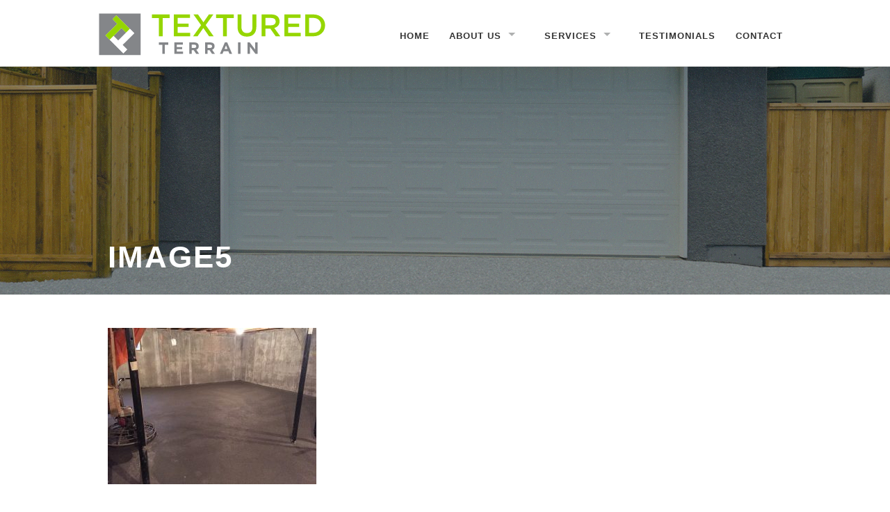

--- FILE ---
content_type: text/html
request_url: https://texturedterrain.ca/starting-ground-floor-basement-repair/image5-6/
body_size: 7564
content:
<!doctype html>

  <html class="no-js"  lang="en-US">

	<head>
		<meta charset="utf-8">
		
		<!-- Force IE to use the latest rendering engine available -->
		<meta http-equiv="X-UA-Compatible" consmall-12t="IE=edge">

		<title>image5 - Textured Terrain</title>

		<!-- Mobile Meta -->
		<meta name="viewport" content="width=device-width, initial-scale=1.0"/>

		<!-- Icons & Favicons -->
		<link rel="icon" href="https://texturedterrain.ca/wp-content/themes/textured-terrain/favicon.png?v=1.4">
		<link href="https://texturedterrain.ca/wp-content/themes/textured-terrain/library/images/apple-icon-touch.png?v=1.3" rel="apple-touch-icon" />
		<!--[if IE]>
			<link rel="shortcut icon" href="https://texturedterrain.ca/wp-content/themes/textured-terrain/favicon.ico">
		<![endif]-->
		<meta name="msapplication-TileColor" consmall-12t="#f01d4f">
		<meta name="msapplication-TileImage" consmall-12t="https://texturedterrain.ca/wp-content/themes/textured-terrain/library/images/win8-tile-icon.png">
		 <meta name="theme-color" consmall-12t="#121212">

		<link rel="pingback" href="">

		<meta name='robots' content='index, follow, max-image-preview:large, max-snippet:-1, max-video-preview:-1' />

	<!-- This site is optimized with the Yoast SEO plugin v17.8 - https://yoast.com/wordpress/plugins/seo/ -->
	<link rel="canonical" href="https://texturedterrain.ca/wp-content/uploads/2018/02/image5-1.jpg" />
	<meta property="og:locale" content="en_US" />
	<meta property="og:type" content="article" />
	<meta property="og:title" content="image5 - Textured Terrain" />
	<meta property="og:url" content="https://texturedterrain.ca/wp-content/uploads/2018/02/image5-1.jpg" />
	<meta property="og:site_name" content="Textured Terrain" />
	<meta property="og:image" content="https://texturedterrain.ca/wp-content/uploads/2018/02/image5-1.jpg" />
	<meta property="og:image:width" content="1632" />
	<meta property="og:image:height" content="1224" />
	<meta name="twitter:card" content="summary" />
	<script type="application/ld+json" class="yoast-schema-graph">{"@context":"https://schema.org","@graph":[{"@type":"WebSite","@id":"https://texturedterrain.ca/#website","url":"https://texturedterrain.ca/","name":"Textured Terrain","description":"Concrete and Landscaping solutions","potentialAction":[{"@type":"SearchAction","target":{"@type":"EntryPoint","urlTemplate":"https://texturedterrain.ca/?s={search_term_string}"},"query-input":"required name=search_term_string"}],"inLanguage":"en-US"},{"@type":"WebPage","@id":"https://texturedterrain.ca/wp-content/uploads/2018/02/image5-1.jpg#webpage","url":"https://texturedterrain.ca/wp-content/uploads/2018/02/image5-1.jpg","name":"image5 - Textured Terrain","isPartOf":{"@id":"https://texturedterrain.ca/#website"},"datePublished":"2018-02-05T17:04:57+00:00","dateModified":"2018-02-05T17:04:57+00:00","breadcrumb":{"@id":"https://texturedterrain.ca/wp-content/uploads/2018/02/image5-1.jpg#breadcrumb"},"inLanguage":"en-US","potentialAction":[{"@type":"ReadAction","target":["https://texturedterrain.ca/wp-content/uploads/2018/02/image5-1.jpg"]}]},{"@type":"BreadcrumbList","@id":"https://texturedterrain.ca/wp-content/uploads/2018/02/image5-1.jpg#breadcrumb","itemListElement":[{"@type":"ListItem","position":1,"name":"Home","item":"https://texturedterrain.ca/"},{"@type":"ListItem","position":2,"name":"Starting On The Ground Floor With Basement Repair","item":"https://texturedterrain.ca/starting-ground-floor-basement-repair/"},{"@type":"ListItem","position":3,"name":"image5"}]}]}</script>
	<!-- / Yoast SEO plugin. -->


<link rel='dns-prefetch' href='//s.w.org' />
<link rel="alternate" type="application/rss+xml" title="Textured Terrain &raquo; Feed" href="https://texturedterrain.ca/feed/" />
<link rel="alternate" type="application/rss+xml" title="Textured Terrain &raquo; Comments Feed" href="https://texturedterrain.ca/comments/feed/" />
<link rel="alternate" type="application/rss+xml" title="Textured Terrain &raquo; image5 Comments Feed" href="https://texturedterrain.ca/starting-ground-floor-basement-repair/image5-6/feed/" />
		<!-- This site uses the Google Analytics by ExactMetrics plugin v7.2.1 - Using Analytics tracking - https://www.exactmetrics.com/ -->
							<script src="//www.googletagmanager.com/gtag/js?id=UA-75300512-1"  type="text/javascript" data-cfasync="false" async></script>
			<script type="text/javascript" data-cfasync="false">
				var em_version = '7.2.1';
				var em_track_user = true;
				var em_no_track_reason = '';
				
								var disableStrs = [
															'ga-disable-UA-75300512-1',
									];

				/* Function to detect opted out users */
				function __gtagTrackerIsOptedOut() {
					for ( var index = 0; index < disableStrs.length; index++ ) {
						if ( document.cookie.indexOf( disableStrs[ index ] + '=true' ) > -1 ) {
							return true;
						}
					}

					return false;
				}

				/* Disable tracking if the opt-out cookie exists. */
				if ( __gtagTrackerIsOptedOut() ) {
					for ( var index = 0; index < disableStrs.length; index++ ) {
						window[ disableStrs[ index ] ] = true;
					}
				}

				/* Opt-out function */
				function __gtagTrackerOptout() {
					for ( var index = 0; index < disableStrs.length; index++ ) {
						document.cookie = disableStrs[ index ] + '=true; expires=Thu, 31 Dec 2099 23:59:59 UTC; path=/';
						window[ disableStrs[ index ] ] = true;
					}
				}

				if ( 'undefined' === typeof gaOptout ) {
					function gaOptout() {
						__gtagTrackerOptout();
					}
				}
								window.dataLayer = window.dataLayer || [];

				window.ExactMetricsDualTracker = {
					helpers: {},
					trackers: {},
				};
				if ( em_track_user ) {
					function __gtagDataLayer() {
						dataLayer.push( arguments );
					}

					function __gtagTracker( type, name, parameters ) {
						if (!parameters) {
							parameters = {};
						}

						if (parameters.send_to) {
							__gtagDataLayer.apply( null, arguments );
							return;
						}

						if ( type === 'event' ) {
							
															parameters.send_to = exactmetrics_frontend.ua;
								__gtagDataLayer( type, name, parameters );
													} else {
							__gtagDataLayer.apply( null, arguments );
						}
					}
					__gtagTracker( 'js', new Date() );
					__gtagTracker( 'set', {
						'developer_id.dNDMyYj' : true,
											} );
															__gtagTracker( 'config', 'UA-75300512-1', {"forceSSL":"true"} );
										window.gtag = __gtagTracker;										(
						function () {
							/* https://developers.google.com/analytics/devguides/collection/analyticsjs/ */
							/* ga and __gaTracker compatibility shim. */
							var noopfn = function () {
								return null;
							};
							var newtracker = function () {
								return new Tracker();
							};
							var Tracker = function () {
								return null;
							};
							var p = Tracker.prototype;
							p.get = noopfn;
							p.set = noopfn;
							p.send = function (){
								var args = Array.prototype.slice.call(arguments);
								args.unshift( 'send' );
								__gaTracker.apply(null, args);
							};
							var __gaTracker = function () {
								var len = arguments.length;
								if ( len === 0 ) {
									return;
								}
								var f = arguments[len - 1];
								if ( typeof f !== 'object' || f === null || typeof f.hitCallback !== 'function' ) {
									if ( 'send' === arguments[0] ) {
										var hitConverted, hitObject = false, action;
										if ( 'event' === arguments[1] ) {
											if ( 'undefined' !== typeof arguments[3] ) {
												hitObject = {
													'eventAction': arguments[3],
													'eventCategory': arguments[2],
													'eventLabel': arguments[4],
													'value': arguments[5] ? arguments[5] : 1,
												}
											}
										}
										if ( 'pageview' === arguments[1] ) {
											if ( 'undefined' !== typeof arguments[2] ) {
												hitObject = {
													'eventAction': 'page_view',
													'page_path' : arguments[2],
												}
											}
										}
										if ( typeof arguments[2] === 'object' ) {
											hitObject = arguments[2];
										}
										if ( typeof arguments[5] === 'object' ) {
											Object.assign( hitObject, arguments[5] );
										}
										if ( 'undefined' !== typeof arguments[1].hitType ) {
											hitObject = arguments[1];
											if ( 'pageview' === hitObject.hitType ) {
												hitObject.eventAction = 'page_view';
											}
										}
										if ( hitObject ) {
											action = 'timing' === arguments[1].hitType ? 'timing_complete' : hitObject.eventAction;
											hitConverted = mapArgs( hitObject );
											__gtagTracker( 'event', action, hitConverted );
										}
									}
									return;
								}

								function mapArgs( args ) {
									var arg, hit = {};
									var gaMap = {
										'eventCategory': 'event_category',
										'eventAction': 'event_action',
										'eventLabel': 'event_label',
										'eventValue': 'event_value',
										'nonInteraction': 'non_interaction',
										'timingCategory': 'event_category',
										'timingVar': 'name',
										'timingValue': 'value',
										'timingLabel': 'event_label',
										'page' : 'page_path',
										'location' : 'page_location',
										'title' : 'page_title',
									};
									for ( arg in args ) {
																				if ( ! ( ! args.hasOwnProperty(arg) || ! gaMap.hasOwnProperty(arg) ) ) {
											hit[gaMap[arg]] = args[arg];
										} else {
											hit[arg] = args[arg];
										}
									}
									return hit;
								}

								try {
									f.hitCallback();
								} catch ( ex ) {
								}
							};
							__gaTracker.create = newtracker;
							__gaTracker.getByName = newtracker;
							__gaTracker.getAll = function () {
								return [];
							};
							__gaTracker.remove = noopfn;
							__gaTracker.loaded = true;
							window['__gaTracker'] = __gaTracker;
						}
					)();
									} else {
										console.log( "" );
					( function () {
							function __gtagTracker() {
								return null;
							}
							window['__gtagTracker'] = __gtagTracker;
							window['gtag'] = __gtagTracker;
					} )();
									}
			</script>
				<!-- / Google Analytics by ExactMetrics -->
				<script type="text/javascript">
			window._wpemojiSettings = {"baseUrl":"https:\/\/s.w.org\/images\/core\/emoji\/13.1.0\/72x72\/","ext":".png","svgUrl":"https:\/\/s.w.org\/images\/core\/emoji\/13.1.0\/svg\/","svgExt":".svg","source":{"concatemoji":"https:\/\/texturedterrain.ca\/wp-includes\/js\/wp-emoji-release.min.js?ver=5.8.2"}};
			!function(e,a,t){var n,r,o,i=a.createElement("canvas"),p=i.getContext&&i.getContext("2d");function s(e,t){var a=String.fromCharCode;p.clearRect(0,0,i.width,i.height),p.fillText(a.apply(this,e),0,0);e=i.toDataURL();return p.clearRect(0,0,i.width,i.height),p.fillText(a.apply(this,t),0,0),e===i.toDataURL()}function c(e){var t=a.createElement("script");t.src=e,t.defer=t.type="text/javascript",a.getElementsByTagName("head")[0].appendChild(t)}for(o=Array("flag","emoji"),t.supports={everything:!0,everythingExceptFlag:!0},r=0;r<o.length;r++)t.supports[o[r]]=function(e){if(!p||!p.fillText)return!1;switch(p.textBaseline="top",p.font="600 32px Arial",e){case"flag":return s([127987,65039,8205,9895,65039],[127987,65039,8203,9895,65039])?!1:!s([55356,56826,55356,56819],[55356,56826,8203,55356,56819])&&!s([55356,57332,56128,56423,56128,56418,56128,56421,56128,56430,56128,56423,56128,56447],[55356,57332,8203,56128,56423,8203,56128,56418,8203,56128,56421,8203,56128,56430,8203,56128,56423,8203,56128,56447]);case"emoji":return!s([10084,65039,8205,55357,56613],[10084,65039,8203,55357,56613])}return!1}(o[r]),t.supports.everything=t.supports.everything&&t.supports[o[r]],"flag"!==o[r]&&(t.supports.everythingExceptFlag=t.supports.everythingExceptFlag&&t.supports[o[r]]);t.supports.everythingExceptFlag=t.supports.everythingExceptFlag&&!t.supports.flag,t.DOMReady=!1,t.readyCallback=function(){t.DOMReady=!0},t.supports.everything||(n=function(){t.readyCallback()},a.addEventListener?(a.addEventListener("DOMContentLoaded",n,!1),e.addEventListener("load",n,!1)):(e.attachEvent("onload",n),a.attachEvent("onreadystatechange",function(){"complete"===a.readyState&&t.readyCallback()})),(n=t.source||{}).concatemoji?c(n.concatemoji):n.wpemoji&&n.twemoji&&(c(n.twemoji),c(n.wpemoji)))}(window,document,window._wpemojiSettings);
		</script>
		<style type="text/css">
img.wp-smiley,
img.emoji {
	display: inline !important;
	border: none !important;
	box-shadow: none !important;
	height: 1em !important;
	width: 1em !important;
	margin: 0 .07em !important;
	vertical-align: -0.1em !important;
	background: none !important;
	padding: 0 !important;
}
</style>
	<link rel='stylesheet' id='wp-block-library-css'  href='https://texturedterrain.ca/wp-includes/css/dist/block-library/style.min.css?ver=5.8.2' type='text/css' media='all' />
<link rel='stylesheet' id='joints-stylesheet-css'  href='https://texturedterrain.ca/wp-content/themes/textured-terrain/library/css/style.css?ver=2.25%20(Sass)' type='text/css' media='all' />
<link rel='stylesheet' id='foundation-icons-css'  href='https://texturedterrain.ca/wp-content/themes/textured-terrain/library/css/icons/foundation-icons.css?ver=2.25%20(Sass)' type='text/css' media='all' />
<script type='text/javascript' id='exactmetrics-frontend-script-js-extra'>
/* <![CDATA[ */
var exactmetrics_frontend = {"js_events_tracking":"true","download_extensions":"zip,mp3,mpeg,pdf,docx,pptx,xlsx,rar","inbound_paths":"[{\"path\":\"\\\/go\\\/\",\"label\":\"affiliate\"},{\"path\":\"\\\/recommend\\\/\",\"label\":\"affiliate\"}]","home_url":"https:\/\/texturedterrain.ca","hash_tracking":"false","ua":"UA-75300512-1","v4_id":""};
/* ]]> */
</script>
<script type='text/javascript' src='https://texturedterrain.ca/wp-content/plugins/google-analytics-dashboard-for-wp/assets/js/frontend-gtag.min.js?ver=7.2.1' id='exactmetrics-frontend-script-js'></script>
<script type='text/javascript' src='https://texturedterrain.ca/wp-content/themes/textured-terrain/bower_components/foundation/js/vendor/jquery.js?ver=2.1.0' id='jquery-js'></script>
<script type='text/javascript' src='https://texturedterrain.ca/wp-content/themes/textured-terrain/bower_components/foundation/js/vendor/modernizr.js?ver=2.5.3' id='modernizr-js'></script>
<link rel="https://api.w.org/" href="https://texturedterrain.ca/wp-json/" /><link rel="alternate" type="application/json" href="https://texturedterrain.ca/wp-json/wp/v2/media/4255" /><link rel='shortlink' href='https://texturedterrain.ca/?p=4255' />
<link rel="alternate" type="application/json+oembed" href="https://texturedterrain.ca/wp-json/oembed/1.0/embed?url=https%3A%2F%2Ftexturedterrain.ca%2Fstarting-ground-floor-basement-repair%2Fimage5-6%2F" />
<link rel="alternate" type="text/xml+oembed" href="https://texturedterrain.ca/wp-json/oembed/1.0/embed?url=https%3A%2F%2Ftexturedterrain.ca%2Fstarting-ground-floor-basement-repair%2Fimage5-6%2F&#038;format=xml" />

		<!-- Drop Google Analytics here -->
		<!-- end analytics -->
		<script src="https://use.typekit.net/wef7bjn.js"></script>
		<script>try{Typekit.load({ async: true });}catch(e){}</script>


	</head>

	<body class="attachment attachment-template-default single single-attachment postid-4255 attachmentid-4255 attachment-jpeg">
	<div id="fb-root"></div>
<script>(function(d, s, id) {
  var js, fjs = d.getElementsByTagName(s)[0];
  if (d.getElementById(id)) return;
  js = d.createElement(s); js.id = id;
  js.src = "//connect.facebook.net/en_US/sdk.js#xfbml=1&version=v2.5&appId=488459414666397";
  fjs.parentNode.insertBefore(js, fjs);
}(document, 'script', 'facebook-jssdk'));</script>
		<div class="off-canvas-wrap" data-offcanvas>
			<div class="inner-wrap">
				<div id="container">
					<header class="header" role="banner">
							
						 <!-- This navs will be applied to the topbar, above all consmall-12t 
							  To see additional nav styles, visit the /partials directory -->
						 <div class="contain-to-grid show-for-large-up">
	<nav class="top-bar" data-topbar>
		<ul class="title-area">
			<!-- Title Area -->
			<li class="name">
				<a href="https://texturedterrain.ca" rel="nofollow"><img src="https://texturedterrain.ca/wp-content/themes/textured-terrain/library/images/textured-terrain-logo.svg" alt="Textured Terrain logo" class="logo"></a>
			</li>
		</ul>		
		<section class="top-bar-section right">
			<ul id="menu-main" class=""><li id="menu-item-3187" class="menu-item menu-item-type-post_type menu-item-object-page menu-item-home menu-item-3187"><a href="https://texturedterrain.ca/">Home</a></li>
<li id="menu-item-3206" class="menu-item menu-item-type-post_type menu-item-object-page menu-item-has-children menu-item-3206 has-dropdown"><a href="https://texturedterrain.ca/us/">About Us</a>
<ul class="dropdown">
	<li id="menu-item-3186" class="menu-item menu-item-type-post_type menu-item-object-page current_page_parent menu-item-3186"><a href="https://texturedterrain.ca/news/">Blogs</a></li>
</ul>
</li>
<li id="menu-item-3205" class="menu-item menu-item-type-post_type menu-item-object-page menu-item-has-children menu-item-3205 has-dropdown"><a href="https://texturedterrain.ca/services/">Services</a>
<ul class="dropdown">
	<li id="menu-item-3295" class="menu-item menu-item-type-post_type menu-item-object-page menu-item-3295"><a href="https://texturedterrain.ca/services/flatwork/">Flatwork</a></li>
	<li id="menu-item-3299" class="menu-item menu-item-type-post_type menu-item-object-page menu-item-3299"><a href="https://texturedterrain.ca/services/foundation/">Foundations/Grade Beams</a></li>
	<li id="menu-item-3301" class="menu-item menu-item-type-post_type menu-item-object-page menu-item-3301"><a href="https://texturedterrain.ca/services/landscaping/">Landscaping</a></li>
</ul>
</li>
<li id="menu-item-3292" class="menu-item menu-item-type-post_type menu-item-object-page menu-item-3292"><a href="https://texturedterrain.ca/testimonials/">Testimonials</a></li>
<li id="menu-item-3203" class="menu-item menu-item-type-post_type menu-item-object-page menu-item-3203"><a href="https://texturedterrain.ca/contact/">Contact</a></li>
</ul>		</section>
	</nav>
</div>

<div class="show-for-medium-down text-center">
					<a href="https://texturedterrain.ca" rel="nofollow"><img src="https://texturedterrain.ca/wp-content/themes/textured-terrain/library/images/textured-terrain-logo.svg" alt="Textured Terrain logo" class="logo mobile-logo"></a>

	<nav class="tab-bar">
		<section class="middle tab-bar-section">
			<h1 class="title text-left mobile-text-left">Navigation</h1>
		</section>
		<section class="left-small">
			<a class="left-off-canvas-toggle menu-icon" ><span></span></a>
		</section>
	</nav>
</div>
						
<aside class="left-off-canvas-menu show-for-medium-down">
	<ul class="off-canvas-list">
		<li><label>Navigation</label></li>
			<ul id="menu-main-1" class=""><li class="menu-item menu-item-type-post_type menu-item-object-page menu-item-home menu-item-3187"><a href="https://texturedterrain.ca/">Home</a></li>
<li class="menu-item menu-item-type-post_type menu-item-object-page menu-item-has-children menu-item-3206 has-dropdown"><a href="https://texturedterrain.ca/us/">About Us</a>
<ul class="dropdown">
	<li class="menu-item menu-item-type-post_type menu-item-object-page current_page_parent menu-item-3186"><a href="https://texturedterrain.ca/news/">Blogs</a></li>
</ul>
</li>
<li class="menu-item menu-item-type-post_type menu-item-object-page menu-item-has-children menu-item-3205 has-dropdown"><a href="https://texturedterrain.ca/services/">Services</a>
<ul class="dropdown">
	<li class="menu-item menu-item-type-post_type menu-item-object-page menu-item-3295"><a href="https://texturedterrain.ca/services/flatwork/">Flatwork</a></li>
	<li class="menu-item menu-item-type-post_type menu-item-object-page menu-item-3299"><a href="https://texturedterrain.ca/services/foundation/">Foundations/Grade Beams</a></li>
	<li class="menu-item menu-item-type-post_type menu-item-object-page menu-item-3301"><a href="https://texturedterrain.ca/services/landscaping/">Landscaping</a></li>
</ul>
</li>
<li class="menu-item menu-item-type-post_type menu-item-object-page menu-item-3292"><a href="https://texturedterrain.ca/testimonials/">Testimonials</a></li>
<li class="menu-item menu-item-type-post_type menu-item-object-page menu-item-3203"><a href="https://texturedterrain.ca/contact/">Contact</a></li>
</ul>    
	</ul>
</aside>
			
<a class="exit-off-canvas"></a>
								 
						
					</header> <!-- end .header -->


			 
			 
	 	 	
	 	
	 		
		<div class="hero-image" style="background-image: url('https://texturedterrain.ca/wp-content/themes/textured-terrain/library/images/hero-image.jpg'); background-size:cover;-moz-background-size:cover;-o-background-size:cover;">
<div class="row">
			 		 				<div class="small-12 columns hero-title">
			 		 					<header class="article-header">
											<h1 class="page-title">image5</h1>
										</header> <!-- end article header -->
		 		 					</div>
	 		 					</div>
<div class="overlay"></div>
	 	</div>
	 	
	 	
	 			
			<div id="content">

				<div id="inner-content" class="row">
			
					<div id="main" class="large-8 medium-8 columns first" role="main">
					
					    					
					    	<article id="post-4255" class="post-4255 attachment type-attachment status-inherit hentry" role="article" itemscope itemtype="http://schema.org/BlogPosting">
						
	<header class="article-header">	
				    </header> <!-- end article header -->
					
    <section class="entry-content" itemprop="articleBody">
				<p class="attachment"><a href='https://texturedterrain.ca/wp-content/uploads/2018/02/image5-1.jpg'><img width="300" height="225" src="https://texturedterrain.ca/wp-content/uploads/2018/02/image5-1-300x225.jpg" class="attachment-medium size-medium" alt="" loading="lazy" srcset="https://texturedterrain.ca/wp-content/uploads/2018/02/image5-1-300x225.jpg 300w, https://texturedterrain.ca/wp-content/uploads/2018/02/image5-1-768x576.jpg 768w, https://texturedterrain.ca/wp-content/uploads/2018/02/image5-1-1024x768.jpg 1024w, https://texturedterrain.ca/wp-content/uploads/2018/02/image5-1.jpg 1632w" sizes="(max-width: 300px) 100vw, 300px" /></a></p>

			</section> <!-- end article section -->
						
	<footer class="article-footer">
		<p class="tags"></p>	</footer> <!-- end article footer -->
									
	
<!-- You can start editing here. -->


	    	<!-- If comments are open, but there are no comments. -->

	



<section id="respond" class="respond-form">

	<h3 id="comment-form-title" class="h2">Leave a Reply</h3>

	<div id="cancel-comment-reply">
		<p class="small"><a rel="nofollow" id="cancel-comment-reply-link" href="/starting-ground-floor-basement-repair/image5-6/#respond" style="display:none;">Click here to cancel reply.</a></p>
	</div>

	  	<div class="alert help">
  		<p>You must be <a href="<?php echo wp_login_url( get_permalink() ); ?>">logged in</a> to post a comment.</p>
  	</div>
	</section>

	
													
</article> <!-- end article -->
					    					
					    			
					</div> <!-- end #main -->
    
					<div id="sidebar1" class="sidebar large-4 medium-4 columns " role="complementary">
	
				
	
		<div id="search-2" class="fademein widget widget_search"><form role="search" method="get" id="searchform" action="https://texturedterrain.ca/" >
	<label class="screen-reader-text" for="s">Search for:</label>
	<div class="row collapse">
    	<div class="large-8 medium-8 small-10 columns">
	<input type="text" value="" name="s" id="s" placeholder="Search the Site..." />
	</div>
      	<div class="large-4 medium-4 small-2 columns">
	<input type="submit" id="searchsubmit" class="postfix button radius" value="Search" />
	</div>
	</div>
	</form></div>
	
	
<div class="fb-page" data-href="https://www.facebook.com/Textured-Terrain-1017168048306187" data-tabs="timeline" data-small-header="false" data-adapt-container-width="true" data-hide-cover="false" data-show-facepile="true"></div>

</div>

				</div> <!-- end #inner-content -->
    
			</div> <!-- end #content -->

          <footer class="footer" role="contentinfo">
            <div id="inner-footer" class="row">
              <div class="large-12 medium-12 columns">
                <nav role="navigation">
                  <ul id="menu-footer" class="sub-nav"><li id="menu-item-3218" class="menu-item menu-item-type-post_type menu-item-object-page menu-item-home menu-item-3218"><a href="https://texturedterrain.ca/">Home</a></li>
<li id="menu-item-3219" class="menu-item menu-item-type-post_type menu-item-object-page menu-item-3219"><a href="https://texturedterrain.ca/us/">About Us</a></li>
<li id="menu-item-3222" class="menu-item menu-item-type-post_type menu-item-object-page menu-item-3222"><a href="https://texturedterrain.ca/services/">Services</a></li>
<li id="menu-item-3562" class="menu-item menu-item-type-post_type menu-item-object-page menu-item-3562"><a href="https://texturedterrain.ca/testimonials/">Testimonials</a></li>
<li id="menu-item-3220" class="menu-item menu-item-type-post_type menu-item-object-page menu-item-3220"><a href="https://texturedterrain.ca/contact/">Contact</a></li>
</ul>                </nav>
              </div>
              
            </div> <!-- end #inner-footer -->
          </footer> <!-- end .footer -->
          <div class="lower-footer">
          <div class="row">
            <div class="large-12 medium-12 columns">
                <p class="source-org copyright left text-left">
                <img src="https://texturedterrain.ca/wp-content/themes/textured-terrain/library/images/TexturedTerrain_Boxed375-w325.png" alt="Textured Terrain" class="footer-logo">
                <br>&copy; 2022 Textured Terrain.
                </p>
                <p class="right text-right">
                  <span class="footer-social">
                    <a href="https://www.facebook.com/Textured-Terrain-1017168048306187/?fref=ts" class="facebook"><i class="fi-social-facebook"></i></a>
                    <a href="https://twitter.com/texturedterra" class="twitter"><i class="fi-social-twitter"></i></a>
                    <a href="https://ca.linkedin.com/in/mike-hanson-06b2a4b4" class="linkedin"><i class="fi-social-linkedin"></i></a>
                    <a href="https://www.instagram.com/TexturedTerra/" class="instagram"><i class="fi-social-instagram"></i></a>
                    
                  </span>
                  <br>
                Website by <a href="http://globalminds.ca/">Global Minds</a><br>&amp; <a href="http://commandbase.ca">Command Base</a>
                </p>
              </div>
          </div>
          </div>
        </div> <!-- end #container -->
      </div> <!-- end .inner-wrap -->
    </div> <!-- end .off-canvas-wrap -->
    <!-- all js scripts are loaded in library/joints.php -->
    <script type='text/javascript' src='https://texturedterrain.ca/wp-content/themes/textured-terrain/library/js/min/owl.carousel.min.js?ver=2.5.3' id='owl-js-js'></script>
<script type='text/javascript' src='https://texturedterrain.ca/wp-content/themes/textured-terrain/bower_components/foundation/js/foundation.min.js?ver=2.25%20(Sass)' id='foundation-js-js'></script>
<script type='text/javascript' src='https://texturedterrain.ca/wp-includes/js/comment-reply.min.js?ver=5.8.2' id='comment-reply-js'></script>
<script type='text/javascript' src='https://texturedterrain.ca/wp-content/themes/textured-terrain/library/js/scripts.js?ver=2.25%20(Sass)' id='joints-js-js'></script>
<script type='text/javascript' src='https://texturedterrain.ca/wp-includes/js/wp-embed.min.js?ver=5.8.2' id='wp-embed-js'></script>

      <script defer src="https://static.cloudflareinsights.com/beacon.min.js/vcd15cbe7772f49c399c6a5babf22c1241717689176015" integrity="sha512-ZpsOmlRQV6y907TI0dKBHq9Md29nnaEIPlkf84rnaERnq6zvWvPUqr2ft8M1aS28oN72PdrCzSjY4U6VaAw1EQ==" data-cf-beacon='{"version":"2024.11.0","token":"da5365c52b3246a59af368efcb9b4d7b","r":1,"server_timing":{"name":{"cfCacheStatus":true,"cfEdge":true,"cfExtPri":true,"cfL4":true,"cfOrigin":true,"cfSpeedBrain":true},"location_startswith":null}}' crossorigin="anonymous"></script>
</body>
</html> <!-- end page -->
<!--Generated by Endurance Page Cache-->